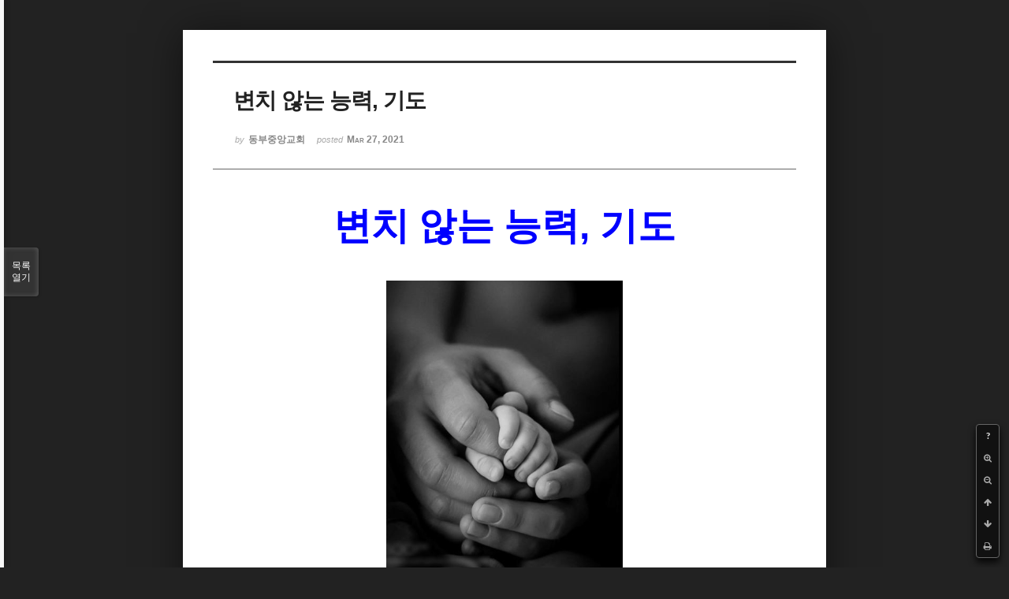

--- FILE ---
content_type: text/html; charset=UTF-8
request_url: http://dbbaptist.dothome.co.kr/xe/index.php?mid=column&listStyle=viewer&sort_index=regdate&order_type=desc&document_srl=61744&page=10
body_size: 6116
content:
<!DOCTYPE html>
<html lang="ko">
<head>
<!-- META -->
<meta charset="utf-8">
<meta name="Generator" content="XpressEngine">
<meta http-equiv="X-UA-Compatible" content="IE=edge">
<!-- TITLE -->
<title>동부중앙침례교회</title>
<!-- CSS -->
<link rel="stylesheet" href="/xe/common/css/xe.min.css?20190923214246" />
<link rel="stylesheet" href="/xe/common/js/plugins/ui/jquery-ui.min.css?20190923214246" />
<link rel="stylesheet" href="https://maxcdn.bootstrapcdn.com/font-awesome/4.2.0/css/font-awesome.min.css" />
<link rel="stylesheet" href="/xe/modules/board/skins/sketchbook5/css/board.css?20171201022418" />
<!--[if lt IE 9]><link rel="stylesheet" href="/xe/modules/board/skins/sketchbook5/css/ie8.css?20171201022418" />
<![endif]--><link rel="stylesheet" href="/xe/modules/board/skins/sketchbook5/css/print.css?20171201022418" media="print" />
<link rel="stylesheet" href="/xe/modules/board/skins/sketchbook5/css/jquery.mCustomScrollbar.css?20171201022418" />
<link rel="stylesheet" href="/xe/modules/editor/styles/ckeditor_light/style.css?20190923214246" />
<!-- JS -->
<script>
var current_url = "http://dbbaptist.dothome.co.kr/xe/?mid=column&listStyle=viewer&sort_index=regdate&order_type=desc&document_srl=61744&page=10";
var request_uri = "http://dbbaptist.dothome.co.kr/xe/";
var current_mid = "column";
var waiting_message = "서버에 요청 중입니다. 잠시만 기다려주세요.";
var ssl_actions = new Array();
var default_url = "http://dbbaptist.dothome.co.kr/xe/";
</script>
<!--[if lt IE 9]><script src="/xe/common/js/jquery-1.x.min.js?20190923214246"></script>
<![endif]--><!--[if gte IE 9]><!--><script src="/xe/common/js/jquery.min.js?20190923214246"></script>
<!--<![endif]--><script src="/xe/common/js/x.min.js?20190923214246"></script>
<script src="/xe/common/js/xe.min.js?20190923214246"></script>
<script src="/xe/modules/board/tpl/js/board.min.js?20190923214246"></script>
<!-- RSS -->
<!-- ICON -->


<meta name="viewport" content="width=device-width, initial-scale=1, minimum-scale=1, maximum-scale=1, user-scalable=yes, target-densitydpi=medium-dpi" />
<link rel="canonical" href="http://dbbaptist.dothome.co.kr/xe/index.php?mid=column&amp;document_srl=61744" />
<meta name="description" content="변치 않는 능력, 기도 제가 점점 늙어 가는가 봅니다. 이것저것 늘어가는 약이며, 하루 종일 손목과 손가락 관절이 아픕니다. 몸이 조금만 아파도 며칠씩 회복이 되지 않습니다. 그런 제가 안쓰러운지 제 아이들도 그렇고 주변에서 이것저것 건강식품들을 챙겨줍니다. 그런 저에게 걱정이 하나 생겼습니다. 제 자신은 나이 들면 다 그러겠거니 받아들이겠는데, 행여 자식..." />
<meta property="og:locale" content="ko_KR" />
<meta property="og:type" content="article" />
<meta property="og:url" content="http://dbbaptist.dothome.co.kr/xe/index.php?mid=column&amp;document_srl=61744" />
<meta property="og:title" content="칼럼 - 변치 않는 능력, 기도" />
<meta property="og:description" content="변치 않는 능력, 기도 제가 점점 늙어 가는가 봅니다. 이것저것 늘어가는 약이며, 하루 종일 손목과 손가락 관절이 아픕니다. 몸이 조금만 아파도 며칠씩 회복이 되지 않습니다. 그런 제가 안쓰러운지 제 아이들도 그렇고 주변에서 이것저것 건강식품들을 챙겨줍니다. 그런 저에게 걱정이 하나 생겼습니다. 제 자신은 나이 들면 다 그러겠거니 받아들이겠는데, 행여 자식..." />
<meta property="article:published_time" content="2021-03-27T13:52:59+09:00" />
<meta property="article:modified_time" content="2021-03-27T13:56:29+09:00" />
<meta property="og:image" content="http://dbbaptist.dothome.co.kr/xe/./files/attach/images/149/744/061/9e757ed2a266694a08546db2cf393489.jpg" />
<meta property="og:image:width" content="446" />
<meta property="og:image:height" content="558" />
<script type="text/javascript">if (!(location.host=='dbbaptist.dothome.co.kr')){window.location='http://dbbaptist.dothome.co.kr'+location.pathname+location.search}</script>
<style data-id="bdCss">
.bd em,.bd .color{color:#333333;}
.bd .shadow{text-shadow:1px 1px 1px ;}
.bd .bolder{color:#333333;text-shadow:2px 2px 4px ;}
.bd .bg_color{background-color:#333333;}
.bd .bg_f_color{background-color:#333333;background:-webkit-linear-gradient(#FFF -50%,#333333 50%);background:linear-gradient(to bottom,#FFF -50%,#333333 50%);}
.bd .border_color{border-color:#333333;}
.bd .bx_shadow{box-shadow:0 0 2px ;}
.viewer_with.on:before{background-color:#333333;box-shadow:0 0 2px #333333;}
.bd_zine.zine li:first-child,.bd_tb_lst.common_notice tr:first-child td{margin-top:2px;border-top:1px solid #DDD}
.bd_zine .info b,.bd_zine .info a{color:;}
.bd_zine.card h3{color:#333333;}
</style>
<style>
body,input,textarea,select,button,table{font-family:;}
#viewer .rd_trb,#viewer #trackback{display:none}
</style><script>
//<![CDATA[
xe.current_lang = "ko";
xe.cmd_find = "찾기";
xe.cmd_cancel = "취소";
xe.cmd_confirm = "확인";
xe.msg_no_root = "루트는 선택 할 수 없습니다.";
xe.msg_no_shortcut = "바로가기는 선택 할 수 없습니다.";
xe.msg_select_menu = "대상 메뉴 선택";
//]]>
</script>
</head>
<body class="viewer_blk">
<!--#JSPLUGIN:ui--><script>//<![CDATA[
var lang_type = "ko";
var bdLogin = "로그인 하시겠습니까?@/xe/index.php?mid=column&listStyle=viewer&sort_index=regdate&order_type=desc&document_srl=61744&page=10&act=dispMemberLoginForm";
jQuery(function($){
	board('#bd_149_61744');
});
//]]></script>

<div id="viewer" class="white viewer_style rd_nav_blk">
	<div id="bd_149_61744" class="bd clear   hover_effect" data-default_style="viewer" data-bdFilesType="" data-bdNavSide="N" style="max-width:px">
		<div id="rd_ie" class="ie8_only"><i class="tl"></i><i class="tc"></i><i class="tr"></i><i class="ml"></i><i class="mr"></i><i class="bl"></i><i class="bc"></i><i class="br"></i></div>
		<div class="rd rd_nav_style2 clear" style="padding:;" data-docSrl="61744">
	
	<div class="rd_hd clear" style="">
		
				
		<div class="blog v" style="text-align:;;">
			<div class="top_area ngeb np_18px" style="text-align:">
															</div>
			<h1 class="font ngeb" style=";-webkit-animation-name:rd_h1_v;-moz-animation-name:rd_h1_v;animation-name:rd_h1_v;">변치 않는 능력, 기도</h1>						<div class="btm_area ngeb np_18px" style="text-align:"> 
								<span><small>by </small><b>동부중앙교회</b></span>				<span title="2021.03.27 13:52"><small>posted </small><b class="date">Mar 27, 2021</b></span>															</div>
		</div>		
				
				
				
				
				<div class="rd_nav_side">
			<div class="rd_nav img_tx fr m_btn_wrp">
		<div class="help bubble left m_no">
		<a class="text" href="#" onclick="jQuery(this).next().fadeToggle();return false;">?</a>
		<div class="wrp">
			<div class="speech">
				<h4>단축키</h4>
				<p><strong><i class="fa fa-long-arrow-left"></i><span class="blind">Prev</span></strong>이전 문서</p>
				<p><strong><i class="fa fa-long-arrow-right"></i><span class="blind">Next</span></strong>다음 문서</p>
				<p><strong>ESC</strong>닫기</p>			</div>
			<i class="edge"></i>
			<i class="ie8_only bl"></i><i class="ie8_only br"></i>
		</div>
	</div>	<a class="tg_btn2 bubble m_no" href="#" data-href=".bd_font_select" title="글꼴 선택"><strong>가</strong><i class="arrow down"></i></a>	<a class="font_plus bubble" href="#" title="크게"><i class="fa fa-search-plus"></i><b class="tx">크게</b></a>
	<a class="font_minus bubble" href="#" title="작게"><i class="fa fa-search-minus"></i><b class="tx">작게</b></a>
			<a class="back_to bubble m_no" href="#bd_149_61744" title="위로"><i class="fa fa-arrow-up"></i><b class="tx">위로</b></a>
	<a class="back_to bubble m_no" href="#rd_end_61744" title="(목록) 아래로"><i class="fa fa-arrow-down"></i><b class="tx">아래로</b></a>
	<a class="comment back_to bubble if_viewer m_no" href="#61744_comment" title="댓글로 가기"><i class="fa fa-comment"></i><b class="tx">댓글로 가기</b></a>
	<a class="print_doc bubble m_no this" href="/xe/index.php?mid=column&amp;listStyle=viewer&amp;sort_index=regdate&amp;order_type=desc&amp;document_srl=61744&amp;page=10" title="인쇄"><i class="fa fa-print"></i><b class="tx">인쇄</b></a>			</div>		</div>			</div>
	
		
	<div class="rd_body clear">
		
				
				
				<article><!--BeforeDocument(61744,4)--><div class="document_61744_4 xe_content"><p class="0" style="line-height:180%;text-align:center;word-break:keep-all;mso-pagination:none;text-autospace:none;mso-padding-alt:0pt 0pt 0pt 0pt;"><span style="font-size:48px;"><span style="font-family: &quot;함초롬바탕 확장B&quot;; font-weight: bold; color: rgb(0, 0, 255);">변치 않는 능력</span><span lang="EN-US" style="letter-spacing: 0pt; font-weight: bold; color: rgb(0, 0, 255);">, </span><span style="font-family: &quot;함초롬바탕 확장B&quot;; font-weight: bold; color: rgb(0, 0, 255);">기도</span></span></p>

<p class="0" style="line-height:180%;text-align:center;word-break:keep-all;mso-pagination:none;text-autospace:none;mso-padding-alt:0pt 0pt 0pt 0pt;">&nbsp;</p>

<p class="0" style="line-height:180%;mso-pagination:none;text-autospace:none;mso-padding-alt:0pt 0pt 0pt 0pt;"><!--[if !supportEmptyParas]-->&nbsp;<!--[endif]--> <o:p></o:p></p>

<p class="0" style="line-height: 180%; text-align: center;"><img src="http://dbbaptist.dothome.co.kr/xe/./files/attach/images/149/744/061/9e757ed2a266694a08546db2cf393489.jpg" alt="다운로드.jpg" style="height: 375px; width: 300px;" /></p>

<p>&nbsp;</p>

<p class="0" style="line-height:180%;mso-pagination:none;text-autospace:none;mso-padding-alt:0pt 0pt 0pt 0pt;">&nbsp;</p>

<p class="0" style="line-height:180%;mso-pagination:none;text-autospace:none;mso-padding-alt:0pt 0pt 0pt 0pt;">&nbsp;</p>

<p class="0" style="line-height:180%;mso-pagination:none;text-autospace:none;mso-padding-alt:0pt 0pt 0pt 0pt;"><span style="font-size:16px;"><span style="font-family: 함초롬바탕;">&nbsp; &nbsp;제가 점점 늙어 가는가 봅니다</span><span lang="EN-US" style="letter-spacing: 0pt;">. </span><span style="font-family: 함초롬바탕;">이것저것 늘어가는 약이며</span><span lang="EN-US" style="letter-spacing: 0pt;">, </span><span style="font-family: 함초롬바탕;">하루 종일 손목과 손가락 관절이 아픕니다</span><span lang="EN-US" style="letter-spacing: 0pt;">. </span><span style="font-family: 함초롬바탕;">몸이 조금만 아파도 며칠씩 회복이 되지 않습니다</span><span lang="EN-US" style="letter-spacing: 0pt;">. </span><span style="font-family: 함초롬바탕;">그런 제가 안쓰러운지 제 아이들도 그렇고 주변에서 이것저것 건강식품들을 챙겨줍니다</span><span lang="EN-US" style="letter-spacing: 0pt;">. </span><span style="font-family: 함초롬바탕;">그런 저에게 걱정이 하나 생겼습니다</span><span lang="EN-US" style="letter-spacing: 0pt;">. </span><span style="font-family: 함초롬바탕;">제 자신은 나이 들면 다 그러겠거니 받아들이겠는데</span><span lang="EN-US" style="letter-spacing: 0pt;">, </span><span style="font-family: 함초롬바탕;">행여 자식들에게 부담을 주는 부모가 되는 것은 아닐까 하는 것입니다</span><span lang="EN-US" style="letter-spacing: 0pt;">. </span><span style="font-family: 함초롬바탕;">물론 성도들에게도 마찬가지입니다</span><span lang="EN-US" style="letter-spacing: 0pt;">. </span></span></p>

<p class="0" style="line-height:180%;mso-pagination:none;text-autospace:none;mso-padding-alt:0pt 0pt 0pt 0pt;"><span style="font-size:16px;"><!--[if !supportEmptyParas]-->&nbsp;<!--[endif]--> </span><o:p></o:p></p>

<p class="0" style="line-height:180%;mso-pagination:none;text-autospace:none;mso-padding-alt:0pt 0pt 0pt 0pt;"><span style="font-size:16px;"><span style="font-family: 함초롬바탕;">&nbsp; &nbsp;지난해 </span><span lang="EN-US" style="letter-spacing: 0pt;">12</span><span style="font-family: 함초롬바탕;">월 저희 교회에서 있었던 경기동부초원 지역목자 수련회 때 최영기 목사님을 뵈었는데 그렇게 정정했던 최목사님도 이제 늙으셨구나 하는 생각이 들 정도로 이러저러한 모습들이 보였습니다</span><span lang="EN-US" style="letter-spacing: 0pt;">. </span><span style="font-family: 함초롬바탕;">하지만 그것은 겉모습일 뿐이고 휴스톤 서울교회 담임목사를 은퇴한지도 </span><span lang="EN-US" style="letter-spacing: 0pt;">6</span><span style="font-family: 함초롬바탕;">년이 넘었고</span><span lang="EN-US" style="letter-spacing: 0pt;">, </span><span style="font-family: 함초롬바탕;">가정교회 국제사역원장직도 은퇴한지 </span><span lang="EN-US" style="letter-spacing: 0pt;">3</span><span style="font-family: 함초롬바탕;">년이 넘었음에도 불구하고 그 영향력이나 가정교회 사역의 방향제시나 언어와 행동의 무게가 전혀 줄어들지 않았음을 느낍니다</span><span lang="EN-US" style="letter-spacing: 0pt;">. </span></span></p>

<p class="0" style="line-height:180%;mso-pagination:none;text-autospace:none;mso-padding-alt:0pt 0pt 0pt 0pt;"><span style="font-size:16px;"><!--[if !supportEmptyParas]-->&nbsp;<!--[endif]--> </span><o:p></o:p></p>

<p class="0" style="line-height:180%;mso-pagination:none;text-autospace:none;mso-padding-alt:0pt 0pt 0pt 0pt;"><span style="font-size:16px;"><span style="font-family: 함초롬바탕;">&nbsp; &nbsp;그 이유가 어디에 있을까 생각해 보니</span><span lang="EN-US" style="letter-spacing: 0pt;">, </span><span style="font-family: 함초롬바탕;">변치 않는 그분의 기도의 삶에 있음을 깨닫습니다</span><span lang="EN-US" style="letter-spacing: 0pt;">. </span><span style="font-family: 함초롬바탕;">행여 기도의 삶이 게을러 질까봐 자신을 격려하고자 하는 이유도 있겠지만 그 누구보다 기도의 능력을 한평생 경험한지라 지금도 지역목자들을 비롯하여 수백 명의 성도들로부터 기도제목을 받아 새벽마다 기도합니다</span><span lang="EN-US" style="letter-spacing: 0pt;">. </span><span style="font-family: 함초롬바탕;">물론 당신을 위한 중보기도 팀도 운영하고 있습니다</span><span lang="EN-US" style="letter-spacing: 0pt;">.</span></span></p>

<p class="0" style="line-height:180%;mso-pagination:none;text-autospace:none;mso-padding-alt:0pt 0pt 0pt 0pt;"><span style="font-size:16px;"><!--[if !supportEmptyParas]-->&nbsp;<!--[endif]--> </span><o:p></o:p></p>

<p class="0" style="line-height:180%;mso-pagination:none;text-autospace:none;mso-padding-alt:0pt 0pt 0pt 0pt;"><span style="font-size:16px;"><span style="font-family: 함초롬바탕;">&nbsp; &nbsp;모세나 여호수아</span><span lang="EN-US" style="letter-spacing: 0pt;">, </span><span style="font-family: 함초롬바탕;">사무엘 같은 분들은 가장 힘들고 어려웠던 시절의 리더들이었습니다</span><span lang="EN-US" style="letter-spacing: 0pt;">. </span><span style="font-family: 함초롬바탕;">하지만 기도를 통해 리더로서의 어려운 위기들을 잘 극복했을 뿐 아니라 이분들의 기도의 능력을 통해 백성들이 평안할 수 있었습니다</span><span lang="EN-US" style="letter-spacing: 0pt;">. </span><span style="font-family: 함초롬바탕;">그래서 깨닫습니다</span><span lang="EN-US" style="letter-spacing: 0pt;">. </span><span style="font-family: 함초롬바탕;">아하</span><span lang="EN-US" style="letter-spacing: 0pt;">! </span><span style="font-family: 함초롬바탕;">늙어가는 걱정이나 그로인해 행여 자녀들이나 성도들에게 짐이 될까 걱정할 일이 아니구나</span><span lang="EN-US" style="letter-spacing: 0pt;">! </span><span style="font-family: 함초롬바탕;">하나님께서 성도에게 주신 복이 많지만 무엇보다 기도의 복을 주셨구나</span><span lang="EN-US" style="letter-spacing: 0pt;">! </span><span style="font-family: 함초롬바탕;">기도만 놓치지 않는다면 늙어서도 짐스러운 존재가 아니라 꼭 필요한 존재가 되겠구나</span><span lang="EN-US" style="letter-spacing: 0pt;">! </span><span style="font-family: 함초롬바탕;">하고 다시 깨닫습니다</span><span lang="EN-US" style="letter-spacing: 0pt;">.</span></span></p>

<p class="0" style="line-height:180%;mso-pagination:none;text-autospace:none;mso-padding-alt:0pt 0pt 0pt 0pt;"><span style="font-size:16px;"><!--[if !supportEmptyParas]-->&nbsp;<!--[endif]--> </span><o:p></o:p></p>

<p class="0" style="line-height:180%;mso-pagination:none;text-autospace:none;mso-padding-alt:0pt 0pt 0pt 0pt;"><span style="font-size:16px;"><span style="font-family: 함초롬바탕;">&nbsp; &nbsp;사랑하는 성도 여러분</span><span lang="EN-US" style="letter-spacing: 0pt;">, </span><span style="font-family: 함초롬바탕;">재물이나 권세가 영향력이 아닙니다</span><span lang="EN-US" style="letter-spacing: 0pt;">. </span><span style="font-family: 함초롬바탕;">기도가 영향력입니다</span><span lang="EN-US" style="letter-spacing: 0pt;">. </span><span style="font-family: 함초롬바탕;">물론 영향력을 위해 기도하는 것은 아닙니다</span><span lang="EN-US" style="letter-spacing: 0pt;">. </span><span style="font-family: 함초롬바탕;">하지만 기도는 역사를 일으키고</span><span lang="EN-US" style="letter-spacing: 0pt;">, </span><span style="font-family: 함초롬바탕;">만사를 변화시키는 하나님께서 공적으로 주신 하늘의 능력입니다</span><span lang="EN-US" style="letter-spacing: 0pt;">. </span><span style="font-family: 함초롬바탕;">설사 내 몸이 늙고 병들어서 아무것도 할 수 없고</span><span lang="EN-US" style="letter-spacing: 0pt;">, </span><span style="font-family: 함초롬바탕;">움직일 수조차 없을지라도 기도만 할 수 있다면 자녀들에게 짐을 주는 존재가 자녀들에게 강력한 하늘의 권세를 주는 부모가 되는 것입니다</span><span lang="EN-US" style="letter-spacing: 0pt;">.</span></span></p>

<p class="0" style="background:#ffffff;mso-pagination:none;text-autospace:none;mso-padding-alt:0pt 0pt 0pt 0pt;"><span style="font-size:16px;"><!--[if !supportEmptyParas]-->&nbsp;</span><!--[endif]--> <o:p></o:p></p></div><!--AfterDocument(61744,4)--></article>
				
					</div>
	
	<div class="rd_ft">
		
				
		<div class="bd_prev_next clear">
					</div>		
				
						
				
		<div class="rd_ft_nav clear">
						
						
						<div class="rd_nav img_tx fr m_btn_wrp">
				<a class="back_to bubble m_no" href="#bd_149_61744" title="위로"><i class="fa fa-arrow-up"></i><b class="tx">위로</b></a>
	<a class="back_to bubble m_no" href="#rd_end_61744" title="(목록) 아래로"><i class="fa fa-arrow-down"></i><b class="tx">아래로</b></a>
	<a class="comment back_to bubble if_viewer m_no" href="#61744_comment" title="댓글로 가기"><i class="fa fa-comment"></i><b class="tx">댓글로 가기</b></a>
	<a class="print_doc bubble m_no this" href="/xe/index.php?mid=column&amp;listStyle=viewer&amp;sort_index=regdate&amp;order_type=desc&amp;document_srl=61744&amp;page=10" title="인쇄"><i class="fa fa-print"></i><b class="tx">인쇄</b></a>			</div>					</div>
	</div>
	
		
	</div>
<hr id="rd_end_61744" class="rd_end clear" />		<div id="viewer_lst" class="">
			<button type="button" id="viewer_lst_tg" class="ngeb bg_color">목록<br /><span class="tx_open">열기</span><span class="tx_close">닫기</span></button>
			<h3 class="ui_font">Articles</h3>
			<div id="viewer_lst_scroll">
				<ul>
					<li>
						<a class="clear" href="/xe/index.php?mid=column&amp;listStyle=viewer&amp;sort_index=regdate&amp;order_type=desc&amp;document_srl=73185&amp;page=10">
							<span class="tmb"><img src="http://dbbaptist.dothome.co.kr/xe/files/thumbnails/185/073/90x90.crop.jpg?20240323080037" alt="" /></span>							<span class="tl">하나님은 너만 사랑하나?</span>
							<span class="meta"><strong></strong>2024.03.23 08:00</span>
						</a>
					</li><li>
						<a class="clear" href="/xe/index.php?mid=column&amp;listStyle=viewer&amp;sort_index=regdate&amp;order_type=desc&amp;document_srl=73110&amp;page=10">
							<span class="tmb"><img src="http://dbbaptist.dothome.co.kr/xe/files/thumbnails/110/073/90x90.crop.jpg?20240316085927" alt="" /></span>							<span class="tl">고난주간 세 겹줄 기도회</span>
							<span class="meta"><strong></strong>2024.03.16 08:53</span>
						</a>
					</li><li>
						<a class="clear" href="/xe/index.php?mid=column&amp;listStyle=viewer&amp;sort_index=regdate&amp;order_type=desc&amp;document_srl=73049&amp;page=10">
							<span class="tmb"><img src="http://dbbaptist.dothome.co.kr/xe/files/thumbnails/049/073/90x90.crop.jpg?20240308230443" alt="" /></span>							<span class="tl">오해하고 있는 다섯 가지</span>
							<span class="meta"><strong></strong>2024.03.08 23:04</span>
						</a>
					</li><li>
						<a class="clear" href="/xe/index.php?mid=column&amp;listStyle=viewer&amp;sort_index=regdate&amp;order_type=desc&amp;document_srl=72992&amp;page=10">
							<span class="tmb"><img src="http://dbbaptist.dothome.co.kr/xe/files/thumbnails/992/072/90x90.crop.jpg?20240302145131" alt="" /></span>							<span class="tl">마음을 찢으라.</span>
							<span class="meta"><strong></strong>2024.03.02 14:51</span>
						</a>
					</li><li>
						<a class="clear" href="/xe/index.php?mid=column&amp;listStyle=viewer&amp;sort_index=regdate&amp;order_type=desc&amp;document_srl=72921&amp;page=10">
							<span class="tmb"><img src="http://dbbaptist.dothome.co.kr/xe/files/thumbnails/921/072/90x90.crop.jpg?20240223155201" alt="" /></span>							<span class="tl">자식으로 말고, 사랑으로</span>
							<span class="meta"><strong></strong>2024.02.23 15:46</span>
						</a>
					</li><li>
						<a class="clear" href="/xe/index.php?mid=column&amp;listStyle=viewer&amp;sort_index=regdate&amp;order_type=desc&amp;document_srl=72867&amp;page=10">
							<span class="tmb"><img src="http://dbbaptist.dothome.co.kr/xe/files/thumbnails/867/072/90x90.crop.jpg?20240216224720" alt="" /></span>							<span class="tl">전도의 장벽</span>
							<span class="meta"><strong></strong>2024.02.16 22:45</span>
						</a>
					</li><li>
						<a class="clear" href="/xe/index.php?mid=column&amp;listStyle=viewer&amp;sort_index=regdate&amp;order_type=desc&amp;document_srl=72822&amp;page=10">
							<span class="tmb"><img src="http://dbbaptist.dothome.co.kr/xe/files/thumbnails/822/072/90x90.crop.jpg?20240209213435" alt="" /></span>							<span class="tl">종이 된다는 것</span>
							<span class="meta"><strong></strong>2024.02.09 21:34</span>
						</a>
					</li><li>
						<a class="clear" href="/xe/index.php?mid=column&amp;listStyle=viewer&amp;sort_index=regdate&amp;order_type=desc&amp;document_srl=72777&amp;page=10">
							<span class="tmb"><img src="http://dbbaptist.dothome.co.kr/xe/files/thumbnails/777/072/90x90.crop.jpg?20240202212440" alt="" /></span>							<span class="tl">새해를 맞이한 가정교회</span>
							<span class="meta"><strong></strong>2024.02.02 21:24</span>
						</a>
					</li><li>
						<a class="clear" href="/xe/index.php?mid=column&amp;listStyle=viewer&amp;sort_index=regdate&amp;order_type=desc&amp;document_srl=72737&amp;page=10">
							<span class="tmb"><img src="http://dbbaptist.dothome.co.kr/xe/files/thumbnails/737/072/90x90.crop.jpg?20240127045429" alt="" /></span>							<span class="tl">기억해야 할 질문과 답</span>
							<span class="meta"><strong></strong>2024.01.27 04:54</span>
						</a>
					</li><li>
						<a class="clear" href="/xe/index.php?mid=column&amp;listStyle=viewer&amp;sort_index=regdate&amp;order_type=desc&amp;document_srl=72692&amp;page=10">
							<span class="tmb"><img src="http://dbbaptist.dothome.co.kr/xe/files/thumbnails/692/072/90x90.crop.jpg?20240120185441" alt="" /></span>							<span class="tl">성숙과 게으름</span>
							<span class="meta"><strong></strong>2024.01.20 18:48</span>
						</a>
					</li>				</ul>
			</div>
			<div id="viewer_pn" class="bd_pg clear">
								 
				<a href="/xe/index.php?mid=column&amp;listStyle=viewer&amp;sort_index=regdate&amp;order_type=desc&amp;document_srl=61744&amp;page=5">5</a>								 
				<a href="/xe/index.php?mid=column&amp;listStyle=viewer&amp;sort_index=regdate&amp;order_type=desc&amp;document_srl=61744&amp;page=6">6</a>								 
				<a href="/xe/index.php?mid=column&amp;listStyle=viewer&amp;sort_index=regdate&amp;order_type=desc&amp;document_srl=61744&amp;page=7">7</a>								 
				<a href="/xe/index.php?mid=column&amp;listStyle=viewer&amp;sort_index=regdate&amp;order_type=desc&amp;document_srl=61744&amp;page=8">8</a>								 
				<a href="/xe/index.php?mid=column&amp;listStyle=viewer&amp;sort_index=regdate&amp;order_type=desc&amp;document_srl=61744&amp;page=9">9</a>								<strong class="this">10</strong> 
												 
				<a href="/xe/index.php?mid=column&amp;listStyle=viewer&amp;sort_index=regdate&amp;order_type=desc&amp;document_srl=61744&amp;page=11">11</a>								 
				<a href="/xe/index.php?mid=column&amp;listStyle=viewer&amp;sort_index=regdate&amp;order_type=desc&amp;document_srl=61744&amp;page=12">12</a>								 
				<a href="/xe/index.php?mid=column&amp;listStyle=viewer&amp;sort_index=regdate&amp;order_type=desc&amp;document_srl=61744&amp;page=13">13</a>								 
				<a href="/xe/index.php?mid=column&amp;listStyle=viewer&amp;sort_index=regdate&amp;order_type=desc&amp;document_srl=61744&amp;page=14">14</a>							</div>			<button type="button" class="tg_close2" onClick="jQuery('#viewer_lst_tg').click();">X</button>
		</div>		</div></div><!-- ETC -->
<div class="wfsr"></div>
<script src="/xe/files/cache/js_filter_compiled/d046d1841b9c79c545b82d3be892699d.ko.compiled.js?20220528160006"></script><script src="/xe/files/cache/js_filter_compiled/1bdc15d63816408b99f674eb6a6ffcea.ko.compiled.js?20220528160006"></script><script src="/xe/files/cache/js_filter_compiled/9b007ee9f2af763bb3d35e4fb16498e9.ko.compiled.js?20220528160006"></script><script src="/xe/addons/autolink/autolink.js?20190923214246"></script><script src="/xe/common/js/plugins/ui/jquery-ui.min.js?20190923214246"></script><script src="/xe/common/js/plugins/ui/jquery.ui.datepicker-ko.js?20190923214246"></script><script src="/xe/modules/board/skins/sketchbook5/js/imagesloaded.pkgd.min.js?20171201022418"></script><script src="/xe/modules/board/skins/sketchbook5/js/jquery.cookie.js?20171201022418"></script><script src="/xe/modules/editor/skins/xpresseditor/js/xe_textarea.min.js?20190923214246"></script><script src="/xe/modules/board/skins/sketchbook5/js/jquery.autogrowtextarea.min.js?20171201022418"></script><script src="/xe/modules/board/skins/sketchbook5/js/board.js?20171201022418"></script><script src="/xe/modules/board/skins/sketchbook5/js/viewer.js?20171201022418"></script><script src="/xe/modules/board/skins/sketchbook5/js/jquery.mousewheel.min.js?20171201022418"></script><script src="/xe/modules/board/skins/sketchbook5/js/jquery.mCustomScrollbar.min.js?20171201022418"></script></body>
</html>
